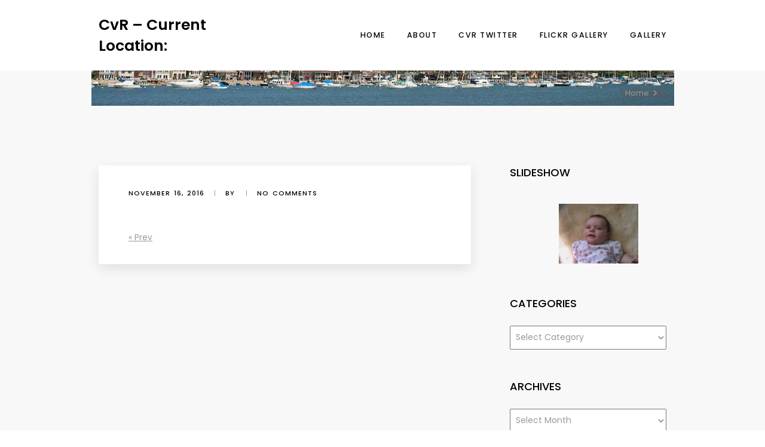

--- FILE ---
content_type: text/html; charset=UTF-8
request_url: http://www.vanrij.co.nz/tweets/6296
body_size: 12518
content:
<!doctype html>
<html lang="en-US">
<head>
	<meta charset="UTF-8">
	<meta name="viewport" content="width=device-width, initial-scale=1">
	<link rel="profile" href="https://gmpg.org/xfn/11">
	<title>CvR &#8211; Current Location:</title>
<meta name='robots' content='max-image-preview:large' />
	<style>img:is([sizes="auto" i], [sizes^="auto," i]) { contain-intrinsic-size: 3000px 1500px }</style>
	<link rel='dns-prefetch' href='//fonts.googleapis.com' />
<link rel="alternate" type="application/rss+xml" title="CvR - Current Location: &raquo; Feed" href="http://www.vanrij.co.nz/feed" />
<link rel="alternate" type="application/rss+xml" title="CvR - Current Location: &raquo; Comments Feed" href="http://www.vanrij.co.nz/comments/feed" />
<script type="text/javascript">
/* <![CDATA[ */
window._wpemojiSettings = {"baseUrl":"https:\/\/s.w.org\/images\/core\/emoji\/16.0.1\/72x72\/","ext":".png","svgUrl":"https:\/\/s.w.org\/images\/core\/emoji\/16.0.1\/svg\/","svgExt":".svg","source":{"concatemoji":"http:\/\/www.vanrij.co.nz\/wordpress\/wp-includes\/js\/wp-emoji-release.min.js?ver=6.8.3"}};
/*! This file is auto-generated */
!function(s,n){var o,i,e;function c(e){try{var t={supportTests:e,timestamp:(new Date).valueOf()};sessionStorage.setItem(o,JSON.stringify(t))}catch(e){}}function p(e,t,n){e.clearRect(0,0,e.canvas.width,e.canvas.height),e.fillText(t,0,0);var t=new Uint32Array(e.getImageData(0,0,e.canvas.width,e.canvas.height).data),a=(e.clearRect(0,0,e.canvas.width,e.canvas.height),e.fillText(n,0,0),new Uint32Array(e.getImageData(0,0,e.canvas.width,e.canvas.height).data));return t.every(function(e,t){return e===a[t]})}function u(e,t){e.clearRect(0,0,e.canvas.width,e.canvas.height),e.fillText(t,0,0);for(var n=e.getImageData(16,16,1,1),a=0;a<n.data.length;a++)if(0!==n.data[a])return!1;return!0}function f(e,t,n,a){switch(t){case"flag":return n(e,"\ud83c\udff3\ufe0f\u200d\u26a7\ufe0f","\ud83c\udff3\ufe0f\u200b\u26a7\ufe0f")?!1:!n(e,"\ud83c\udde8\ud83c\uddf6","\ud83c\udde8\u200b\ud83c\uddf6")&&!n(e,"\ud83c\udff4\udb40\udc67\udb40\udc62\udb40\udc65\udb40\udc6e\udb40\udc67\udb40\udc7f","\ud83c\udff4\u200b\udb40\udc67\u200b\udb40\udc62\u200b\udb40\udc65\u200b\udb40\udc6e\u200b\udb40\udc67\u200b\udb40\udc7f");case"emoji":return!a(e,"\ud83e\udedf")}return!1}function g(e,t,n,a){var r="undefined"!=typeof WorkerGlobalScope&&self instanceof WorkerGlobalScope?new OffscreenCanvas(300,150):s.createElement("canvas"),o=r.getContext("2d",{willReadFrequently:!0}),i=(o.textBaseline="top",o.font="600 32px Arial",{});return e.forEach(function(e){i[e]=t(o,e,n,a)}),i}function t(e){var t=s.createElement("script");t.src=e,t.defer=!0,s.head.appendChild(t)}"undefined"!=typeof Promise&&(o="wpEmojiSettingsSupports",i=["flag","emoji"],n.supports={everything:!0,everythingExceptFlag:!0},e=new Promise(function(e){s.addEventListener("DOMContentLoaded",e,{once:!0})}),new Promise(function(t){var n=function(){try{var e=JSON.parse(sessionStorage.getItem(o));if("object"==typeof e&&"number"==typeof e.timestamp&&(new Date).valueOf()<e.timestamp+604800&&"object"==typeof e.supportTests)return e.supportTests}catch(e){}return null}();if(!n){if("undefined"!=typeof Worker&&"undefined"!=typeof OffscreenCanvas&&"undefined"!=typeof URL&&URL.createObjectURL&&"undefined"!=typeof Blob)try{var e="postMessage("+g.toString()+"("+[JSON.stringify(i),f.toString(),p.toString(),u.toString()].join(",")+"));",a=new Blob([e],{type:"text/javascript"}),r=new Worker(URL.createObjectURL(a),{name:"wpTestEmojiSupports"});return void(r.onmessage=function(e){c(n=e.data),r.terminate(),t(n)})}catch(e){}c(n=g(i,f,p,u))}t(n)}).then(function(e){for(var t in e)n.supports[t]=e[t],n.supports.everything=n.supports.everything&&n.supports[t],"flag"!==t&&(n.supports.everythingExceptFlag=n.supports.everythingExceptFlag&&n.supports[t]);n.supports.everythingExceptFlag=n.supports.everythingExceptFlag&&!n.supports.flag,n.DOMReady=!1,n.readyCallback=function(){n.DOMReady=!0}}).then(function(){return e}).then(function(){var e;n.supports.everything||(n.readyCallback(),(e=n.source||{}).concatemoji?t(e.concatemoji):e.wpemoji&&e.twemoji&&(t(e.twemoji),t(e.wpemoji)))}))}((window,document),window._wpemojiSettings);
/* ]]> */
</script>
<link rel='stylesheet' id='sociablecss-css' href='http://www.vanrij.co.nz/wordpress/wp-content/plugins/sociable/css/sociable.css?ver=6.8.3' type='text/css' media='all' />
<style id='wp-emoji-styles-inline-css' type='text/css'>

	img.wp-smiley, img.emoji {
		display: inline !important;
		border: none !important;
		box-shadow: none !important;
		height: 1em !important;
		width: 1em !important;
		margin: 0 0.07em !important;
		vertical-align: -0.1em !important;
		background: none !important;
		padding: 0 !important;
	}
</style>
<link rel='stylesheet' id='wp-block-library-css' href='http://www.vanrij.co.nz/wordpress/wp-includes/css/dist/block-library/style.min.css?ver=6.8.3' type='text/css' media='all' />
<style id='classic-theme-styles-inline-css' type='text/css'>
/*! This file is auto-generated */
.wp-block-button__link{color:#fff;background-color:#32373c;border-radius:9999px;box-shadow:none;text-decoration:none;padding:calc(.667em + 2px) calc(1.333em + 2px);font-size:1.125em}.wp-block-file__button{background:#32373c;color:#fff;text-decoration:none}
</style>
<style id='global-styles-inline-css' type='text/css'>
:root{--wp--preset--aspect-ratio--square: 1;--wp--preset--aspect-ratio--4-3: 4/3;--wp--preset--aspect-ratio--3-4: 3/4;--wp--preset--aspect-ratio--3-2: 3/2;--wp--preset--aspect-ratio--2-3: 2/3;--wp--preset--aspect-ratio--16-9: 16/9;--wp--preset--aspect-ratio--9-16: 9/16;--wp--preset--color--black: #000000;--wp--preset--color--cyan-bluish-gray: #abb8c3;--wp--preset--color--white: #ffffff;--wp--preset--color--pale-pink: #f78da7;--wp--preset--color--vivid-red: #cf2e2e;--wp--preset--color--luminous-vivid-orange: #ff6900;--wp--preset--color--luminous-vivid-amber: #fcb900;--wp--preset--color--light-green-cyan: #7bdcb5;--wp--preset--color--vivid-green-cyan: #00d084;--wp--preset--color--pale-cyan-blue: #8ed1fc;--wp--preset--color--vivid-cyan-blue: #0693e3;--wp--preset--color--vivid-purple: #9b51e0;--wp--preset--gradient--vivid-cyan-blue-to-vivid-purple: linear-gradient(135deg,rgba(6,147,227,1) 0%,rgb(155,81,224) 100%);--wp--preset--gradient--light-green-cyan-to-vivid-green-cyan: linear-gradient(135deg,rgb(122,220,180) 0%,rgb(0,208,130) 100%);--wp--preset--gradient--luminous-vivid-amber-to-luminous-vivid-orange: linear-gradient(135deg,rgba(252,185,0,1) 0%,rgba(255,105,0,1) 100%);--wp--preset--gradient--luminous-vivid-orange-to-vivid-red: linear-gradient(135deg,rgba(255,105,0,1) 0%,rgb(207,46,46) 100%);--wp--preset--gradient--very-light-gray-to-cyan-bluish-gray: linear-gradient(135deg,rgb(238,238,238) 0%,rgb(169,184,195) 100%);--wp--preset--gradient--cool-to-warm-spectrum: linear-gradient(135deg,rgb(74,234,220) 0%,rgb(151,120,209) 20%,rgb(207,42,186) 40%,rgb(238,44,130) 60%,rgb(251,105,98) 80%,rgb(254,248,76) 100%);--wp--preset--gradient--blush-light-purple: linear-gradient(135deg,rgb(255,206,236) 0%,rgb(152,150,240) 100%);--wp--preset--gradient--blush-bordeaux: linear-gradient(135deg,rgb(254,205,165) 0%,rgb(254,45,45) 50%,rgb(107,0,62) 100%);--wp--preset--gradient--luminous-dusk: linear-gradient(135deg,rgb(255,203,112) 0%,rgb(199,81,192) 50%,rgb(65,88,208) 100%);--wp--preset--gradient--pale-ocean: linear-gradient(135deg,rgb(255,245,203) 0%,rgb(182,227,212) 50%,rgb(51,167,181) 100%);--wp--preset--gradient--electric-grass: linear-gradient(135deg,rgb(202,248,128) 0%,rgb(113,206,126) 100%);--wp--preset--gradient--midnight: linear-gradient(135deg,rgb(2,3,129) 0%,rgb(40,116,252) 100%);--wp--preset--font-size--small: 13px;--wp--preset--font-size--medium: 20px;--wp--preset--font-size--large: 36px;--wp--preset--font-size--x-large: 42px;--wp--preset--spacing--20: 0.44rem;--wp--preset--spacing--30: 0.67rem;--wp--preset--spacing--40: 1rem;--wp--preset--spacing--50: 1.5rem;--wp--preset--spacing--60: 2.25rem;--wp--preset--spacing--70: 3.38rem;--wp--preset--spacing--80: 5.06rem;--wp--preset--shadow--natural: 6px 6px 9px rgba(0, 0, 0, 0.2);--wp--preset--shadow--deep: 12px 12px 50px rgba(0, 0, 0, 0.4);--wp--preset--shadow--sharp: 6px 6px 0px rgba(0, 0, 0, 0.2);--wp--preset--shadow--outlined: 6px 6px 0px -3px rgba(255, 255, 255, 1), 6px 6px rgba(0, 0, 0, 1);--wp--preset--shadow--crisp: 6px 6px 0px rgba(0, 0, 0, 1);}:where(.is-layout-flex){gap: 0.5em;}:where(.is-layout-grid){gap: 0.5em;}body .is-layout-flex{display: flex;}.is-layout-flex{flex-wrap: wrap;align-items: center;}.is-layout-flex > :is(*, div){margin: 0;}body .is-layout-grid{display: grid;}.is-layout-grid > :is(*, div){margin: 0;}:where(.wp-block-columns.is-layout-flex){gap: 2em;}:where(.wp-block-columns.is-layout-grid){gap: 2em;}:where(.wp-block-post-template.is-layout-flex){gap: 1.25em;}:where(.wp-block-post-template.is-layout-grid){gap: 1.25em;}.has-black-color{color: var(--wp--preset--color--black) !important;}.has-cyan-bluish-gray-color{color: var(--wp--preset--color--cyan-bluish-gray) !important;}.has-white-color{color: var(--wp--preset--color--white) !important;}.has-pale-pink-color{color: var(--wp--preset--color--pale-pink) !important;}.has-vivid-red-color{color: var(--wp--preset--color--vivid-red) !important;}.has-luminous-vivid-orange-color{color: var(--wp--preset--color--luminous-vivid-orange) !important;}.has-luminous-vivid-amber-color{color: var(--wp--preset--color--luminous-vivid-amber) !important;}.has-light-green-cyan-color{color: var(--wp--preset--color--light-green-cyan) !important;}.has-vivid-green-cyan-color{color: var(--wp--preset--color--vivid-green-cyan) !important;}.has-pale-cyan-blue-color{color: var(--wp--preset--color--pale-cyan-blue) !important;}.has-vivid-cyan-blue-color{color: var(--wp--preset--color--vivid-cyan-blue) !important;}.has-vivid-purple-color{color: var(--wp--preset--color--vivid-purple) !important;}.has-black-background-color{background-color: var(--wp--preset--color--black) !important;}.has-cyan-bluish-gray-background-color{background-color: var(--wp--preset--color--cyan-bluish-gray) !important;}.has-white-background-color{background-color: var(--wp--preset--color--white) !important;}.has-pale-pink-background-color{background-color: var(--wp--preset--color--pale-pink) !important;}.has-vivid-red-background-color{background-color: var(--wp--preset--color--vivid-red) !important;}.has-luminous-vivid-orange-background-color{background-color: var(--wp--preset--color--luminous-vivid-orange) !important;}.has-luminous-vivid-amber-background-color{background-color: var(--wp--preset--color--luminous-vivid-amber) !important;}.has-light-green-cyan-background-color{background-color: var(--wp--preset--color--light-green-cyan) !important;}.has-vivid-green-cyan-background-color{background-color: var(--wp--preset--color--vivid-green-cyan) !important;}.has-pale-cyan-blue-background-color{background-color: var(--wp--preset--color--pale-cyan-blue) !important;}.has-vivid-cyan-blue-background-color{background-color: var(--wp--preset--color--vivid-cyan-blue) !important;}.has-vivid-purple-background-color{background-color: var(--wp--preset--color--vivid-purple) !important;}.has-black-border-color{border-color: var(--wp--preset--color--black) !important;}.has-cyan-bluish-gray-border-color{border-color: var(--wp--preset--color--cyan-bluish-gray) !important;}.has-white-border-color{border-color: var(--wp--preset--color--white) !important;}.has-pale-pink-border-color{border-color: var(--wp--preset--color--pale-pink) !important;}.has-vivid-red-border-color{border-color: var(--wp--preset--color--vivid-red) !important;}.has-luminous-vivid-orange-border-color{border-color: var(--wp--preset--color--luminous-vivid-orange) !important;}.has-luminous-vivid-amber-border-color{border-color: var(--wp--preset--color--luminous-vivid-amber) !important;}.has-light-green-cyan-border-color{border-color: var(--wp--preset--color--light-green-cyan) !important;}.has-vivid-green-cyan-border-color{border-color: var(--wp--preset--color--vivid-green-cyan) !important;}.has-pale-cyan-blue-border-color{border-color: var(--wp--preset--color--pale-cyan-blue) !important;}.has-vivid-cyan-blue-border-color{border-color: var(--wp--preset--color--vivid-cyan-blue) !important;}.has-vivid-purple-border-color{border-color: var(--wp--preset--color--vivid-purple) !important;}.has-vivid-cyan-blue-to-vivid-purple-gradient-background{background: var(--wp--preset--gradient--vivid-cyan-blue-to-vivid-purple) !important;}.has-light-green-cyan-to-vivid-green-cyan-gradient-background{background: var(--wp--preset--gradient--light-green-cyan-to-vivid-green-cyan) !important;}.has-luminous-vivid-amber-to-luminous-vivid-orange-gradient-background{background: var(--wp--preset--gradient--luminous-vivid-amber-to-luminous-vivid-orange) !important;}.has-luminous-vivid-orange-to-vivid-red-gradient-background{background: var(--wp--preset--gradient--luminous-vivid-orange-to-vivid-red) !important;}.has-very-light-gray-to-cyan-bluish-gray-gradient-background{background: var(--wp--preset--gradient--very-light-gray-to-cyan-bluish-gray) !important;}.has-cool-to-warm-spectrum-gradient-background{background: var(--wp--preset--gradient--cool-to-warm-spectrum) !important;}.has-blush-light-purple-gradient-background{background: var(--wp--preset--gradient--blush-light-purple) !important;}.has-blush-bordeaux-gradient-background{background: var(--wp--preset--gradient--blush-bordeaux) !important;}.has-luminous-dusk-gradient-background{background: var(--wp--preset--gradient--luminous-dusk) !important;}.has-pale-ocean-gradient-background{background: var(--wp--preset--gradient--pale-ocean) !important;}.has-electric-grass-gradient-background{background: var(--wp--preset--gradient--electric-grass) !important;}.has-midnight-gradient-background{background: var(--wp--preset--gradient--midnight) !important;}.has-small-font-size{font-size: var(--wp--preset--font-size--small) !important;}.has-medium-font-size{font-size: var(--wp--preset--font-size--medium) !important;}.has-large-font-size{font-size: var(--wp--preset--font-size--large) !important;}.has-x-large-font-size{font-size: var(--wp--preset--font-size--x-large) !important;}
:where(.wp-block-post-template.is-layout-flex){gap: 1.25em;}:where(.wp-block-post-template.is-layout-grid){gap: 1.25em;}
:where(.wp-block-columns.is-layout-flex){gap: 2em;}:where(.wp-block-columns.is-layout-grid){gap: 2em;}
:root :where(.wp-block-pullquote){font-size: 1.5em;line-height: 1.6;}
</style>
<link rel='stylesheet' id='wpxon-fonts-css' href='https://fonts.googleapis.com/css?family=Playfair+Display%3A400%2C700%2C900%7CPoppins%3A300%2C400%2C500%2C600%2C700%2C800%2C900&#038;subset=latin%2Clatin-ext' type='text/css' media='all' />
<link rel='stylesheet' id='font-awesome-css' href='http://www.vanrij.co.nz/wordpress/wp-content/themes/wpxon-blog/assets/css/font-awesome.min.css?ver=6.8.3' type='text/css' media='all' />
<link rel='stylesheet' id='bootstrap-css' href='http://www.vanrij.co.nz/wordpress/wp-content/themes/wpxon-blog/assets/css/bootstrap.min.css?ver=6.8.3' type='text/css' media='all' />
<link rel='stylesheet' id='owl-carousel-css' href='http://www.vanrij.co.nz/wordpress/wp-content/themes/wpxon-blog/assets/css/owl.carousel.min.css?ver=6.8.3' type='text/css' media='all' />
<link rel='stylesheet' id='wpxon-style-css' href='http://www.vanrij.co.nz/wordpress/wp-content/themes/wpxon-blog/style.css?ver=6.8.3' type='text/css' media='all' />
<style id='wpxon-style-inline-css' type='text/css'>

			#page-title-wrap{
                background: url(http://www.vanrij.co.nz/wordpress/wp-content/uploads/2009/03/newport.jpg) no-repeat bottom center; 
			}
        
</style>
<link rel='stylesheet' id='slickr-flickr-css' href='http://www.vanrij.co.nz/wordpress/wp-content/plugins/slickr-flickr/styles/public.css?ver=2.8.1' type='text/css' media='all' />
<link rel='stylesheet' id='slickr-flickr-lightbox-css' href='http://www.vanrij.co.nz/wordpress/wp-content/plugins/slickr-flickr/styles/lightGallery.css?ver=1.0' type='text/css' media='all' />
<link rel='stylesheet' id='dashicons-css' href='http://www.vanrij.co.nz/wordpress/wp-includes/css/dashicons.min.css?ver=6.8.3' type='text/css' media='all' />
<link rel='stylesheet' id='thickbox-css' href='http://www.vanrij.co.nz/wordpress/wp-includes/js/thickbox/thickbox.css?ver=6.8.3' type='text/css' media='all' />
<link rel='stylesheet' id='galleria-classic-css' href='http://www.vanrij.co.nz/wordpress/wp-content/plugins/slickr-flickr/galleria/themes/classic/galleria.classic.css?ver=1.6.1' type='text/css' media='all' />
<link rel='stylesheet' id='ngg_trigger_buttons-css' href='http://www.vanrij.co.nz/wordpress/wp-content/plugins/nextgen-gallery/static/GalleryDisplay/trigger_buttons.css?ver=4.0.3' type='text/css' media='all' />
<link rel='stylesheet' id='fancybox-0-css' href='http://www.vanrij.co.nz/wordpress/wp-content/plugins/nextgen-gallery/static/Lightbox/fancybox/jquery.fancybox-1.3.4.css?ver=4.0.3' type='text/css' media='all' />
<link rel='stylesheet' id='fontawesome_v4_shim_style-css' href='http://www.vanrij.co.nz/wordpress/wp-content/plugins/nextgen-gallery/static/FontAwesome/css/v4-shims.min.css?ver=6.8.3' type='text/css' media='all' />
<link rel='stylesheet' id='fontawesome-css' href='http://www.vanrij.co.nz/wordpress/wp-content/plugins/nextgen-gallery/static/FontAwesome/css/all.min.css?ver=6.8.3' type='text/css' media='all' />
<link rel='stylesheet' id='ngg_basic_slideshow_style-css' href='http://www.vanrij.co.nz/wordpress/wp-content/plugins/nextgen-gallery/static/Slideshow/ngg_basic_slideshow.css?ver=4.0.3' type='text/css' media='all' />
<link rel='stylesheet' id='ngg_slick_slideshow_style-css' href='http://www.vanrij.co.nz/wordpress/wp-content/plugins/nextgen-gallery/static/Slideshow/slick/slick.css?ver=4.0.3' type='text/css' media='all' />
<link rel='stylesheet' id='ngg_slick_slideshow_theme-css' href='http://www.vanrij.co.nz/wordpress/wp-content/plugins/nextgen-gallery/static/Slideshow/slick/slick-theme.css?ver=4.0.3' type='text/css' media='all' />
<link rel='stylesheet' id='nextgen_widgets_style-css' href='http://www.vanrij.co.nz/wordpress/wp-content/plugins/nextgen-gallery/static/Widget/display.css?ver=4.0.3' type='text/css' media='all' />
<link rel='stylesheet' id='nextgen_basic_slideshow_style-css' href='http://www.vanrij.co.nz/wordpress/wp-content/plugins/nextgen-gallery/static/Slideshow/ngg_basic_slideshow.css?ver=4.0.3' type='text/css' media='all' />
<script type="text/javascript" src="http://www.vanrij.co.nz/wordpress/wp-includes/js/jquery/jquery.min.js?ver=3.7.1" id="jquery-core-js"></script>
<script type="text/javascript" src="http://www.vanrij.co.nz/wordpress/wp-includes/js/jquery/jquery-migrate.min.js?ver=3.4.1" id="jquery-migrate-js"></script>
<script type="text/javascript" src="http://www.vanrij.co.nz/wordpress/wp-content/plugins/sociable/js/sociable.js?ver=6.8.3" id="sociable-js"></script>
<script type="text/javascript" src="http://www.vanrij.co.nz/wordpress/wp-content/plugins/sociable/js/vuible.js?ver=6.8.3" id="vuible-js"></script>
<script type="text/javascript" src="http://www.vanrij.co.nz/wordpress/wp-content/plugins/sociable/js/addtofavorites.js?ver=6.8.3" id="addtofavourites-js"></script>
<script type="text/javascript" src="http://www.vanrij.co.nz/wordpress/wp-content/plugins/slickr-flickr/scripts/lightGallery.min.js?ver=1.0" id="slickr-flickr-lightbox-js"></script>
<script type="text/javascript" id="thickbox-js-extra">
/* <![CDATA[ */
var thickboxL10n = {"next":"Next >","prev":"< Prev","image":"Image","of":"of","close":"Close","noiframes":"This feature requires inline frames. You have iframes disabled or your browser does not support them.","loadingAnimation":"http:\/\/www.vanrij.co.nz\/wordpress\/wp-includes\/js\/thickbox\/loadingAnimation.gif"};
/* ]]> */
</script>
<script type="text/javascript" src="http://www.vanrij.co.nz/wordpress/wp-includes/js/thickbox/thickbox.js?ver=3.1-20121105" id="thickbox-js"></script>
<script type="text/javascript" src="http://www.vanrij.co.nz/wordpress/wp-content/plugins/slickr-flickr/galleria/galleria-1.6.1.min.js?ver=1.6.1" id="galleria-js"></script>
<script type="text/javascript" src="http://www.vanrij.co.nz/wordpress/wp-content/plugins/slickr-flickr/galleria/themes/classic/galleria.classic.min.js?ver=1.6.1" id="galleria-classic-js"></script>
<script type="text/javascript" src="http://www.vanrij.co.nz/wordpress/wp-content/plugins/slickr-flickr/scripts/responsiveslides.min.js?ver=1.54" id="rslides-js"></script>
<script type="text/javascript" src="http://www.vanrij.co.nz/wordpress/wp-content/plugins/slickr-flickr/scripts/public.js?ver=2.8.1" id="slickr-flickr-js"></script>
<script type="text/javascript" id="photocrati_ajax-js-extra">
/* <![CDATA[ */
var photocrati_ajax = {"url":"http:\/\/www.vanrij.co.nz\/wordpress\/index.php?photocrati_ajax=1","rest_url":"http:\/\/www.vanrij.co.nz\/wp-json\/","wp_home_url":"http:\/\/www.vanrij.co.nz","wp_site_url":"http:\/\/www.vanrij.co.nz\/wordpress","wp_root_url":"http:\/\/www.vanrij.co.nz","wp_plugins_url":"http:\/\/www.vanrij.co.nz\/wordpress\/wp-content\/plugins","wp_content_url":"http:\/\/www.vanrij.co.nz\/wordpress\/wp-content","wp_includes_url":"http:\/\/www.vanrij.co.nz\/wordpress\/wp-includes\/","ngg_param_slug":"nggallery","rest_nonce":"6fe962e803"};
/* ]]> */
</script>
<script type="text/javascript" src="http://www.vanrij.co.nz/wordpress/wp-content/plugins/nextgen-gallery/static/Legacy/ajax.min.js?ver=4.0.3" id="photocrati_ajax-js"></script>
<script type="text/javascript" src="http://www.vanrij.co.nz/wordpress/wp-content/plugins/nextgen-gallery/static/FontAwesome/js/v4-shims.min.js?ver=5.3.1" id="fontawesome_v4_shim-js"></script>
<script type="text/javascript" defer crossorigin="anonymous" data-auto-replace-svg="false" data-keep-original-source="false" data-search-pseudo-elements src="http://www.vanrij.co.nz/wordpress/wp-content/plugins/nextgen-gallery/static/FontAwesome/js/all.min.js?ver=5.3.1" id="fontawesome-js"></script>
<script type="text/javascript" src="http://www.vanrij.co.nz/wordpress/wp-content/plugins/nextgen-gallery/static/Slideshow/slick/slick-1.8.0-modded.js?ver=4.0.3" id="ngg_slick-js"></script>
<link rel="https://api.w.org/" href="http://www.vanrij.co.nz/wp-json/" /><link rel="EditURI" type="application/rsd+xml" title="RSD" href="http://www.vanrij.co.nz/wordpress/xmlrpc.php?rsd" />
<meta name="generator" content="WordPress 6.8.3" />
<link rel="canonical" href="http://www.vanrij.co.nz/tweets/6296" />
<link rel='shortlink' href='http://www.vanrij.co.nz/?p=6296' />
<link rel="alternate" title="oEmbed (JSON)" type="application/json+oembed" href="http://www.vanrij.co.nz/wp-json/oembed/1.0/embed?url=http%3A%2F%2Fwww.vanrij.co.nz%2Ftweets%2F6296" />
<link rel="alternate" title="oEmbed (XML)" type="text/xml+oembed" href="http://www.vanrij.co.nz/wp-json/oembed/1.0/embed?url=http%3A%2F%2Fwww.vanrij.co.nz%2Ftweets%2F6296&#038;format=xml" />
<script type='text/javascript'>var base_url_sociable = 'http://www.vanrij.co.nz/wordpress/wp-content/plugins/sociable/'</script><script type='text/javascript' src='http://apis.google.com/js/plusone.js'></script><style data-context="foundation-flickity-css">/*! Flickity v2.0.2
http://flickity.metafizzy.co
---------------------------------------------- */.flickity-enabled{position:relative}.flickity-enabled:focus{outline:0}.flickity-viewport{overflow:hidden;position:relative;height:100%}.flickity-slider{position:absolute;width:100%;height:100%}.flickity-enabled.is-draggable{-webkit-tap-highlight-color:transparent;tap-highlight-color:transparent;-webkit-user-select:none;-moz-user-select:none;-ms-user-select:none;user-select:none}.flickity-enabled.is-draggable .flickity-viewport{cursor:move;cursor:-webkit-grab;cursor:grab}.flickity-enabled.is-draggable .flickity-viewport.is-pointer-down{cursor:-webkit-grabbing;cursor:grabbing}.flickity-prev-next-button{position:absolute;top:50%;width:44px;height:44px;border:none;border-radius:50%;background:#fff;background:hsla(0,0%,100%,.75);cursor:pointer;-webkit-transform:translateY(-50%);transform:translateY(-50%)}.flickity-prev-next-button:hover{background:#fff}.flickity-prev-next-button:focus{outline:0;box-shadow:0 0 0 5px #09f}.flickity-prev-next-button:active{opacity:.6}.flickity-prev-next-button.previous{left:10px}.flickity-prev-next-button.next{right:10px}.flickity-rtl .flickity-prev-next-button.previous{left:auto;right:10px}.flickity-rtl .flickity-prev-next-button.next{right:auto;left:10px}.flickity-prev-next-button:disabled{opacity:.3;cursor:auto}.flickity-prev-next-button svg{position:absolute;left:20%;top:20%;width:60%;height:60%}.flickity-prev-next-button .arrow{fill:#333}.flickity-page-dots{position:absolute;width:100%;bottom:-25px;padding:0;margin:0;list-style:none;text-align:center;line-height:1}.flickity-rtl .flickity-page-dots{direction:rtl}.flickity-page-dots .dot{display:inline-block;width:10px;height:10px;margin:0 8px;background:#333;border-radius:50%;opacity:.25;cursor:pointer}.flickity-page-dots .dot.is-selected{opacity:1}</style><style data-context="foundation-slideout-css">.slideout-menu{position:fixed;left:0;top:0;bottom:0;right:auto;z-index:0;width:256px;overflow-y:auto;-webkit-overflow-scrolling:touch;display:none}.slideout-menu.pushit-right{left:auto;right:0}.slideout-panel{position:relative;z-index:1;will-change:transform}.slideout-open,.slideout-open .slideout-panel,.slideout-open body{overflow:hidden}.slideout-open .slideout-menu{display:block}.pushit{display:none}</style><style>.ios7.web-app-mode.has-fixed header{ background-color: rgba(3,122,221,.88);}</style></head> 
<body class="wp-singular aktt_tweet-template-default single single-aktt_tweet postid-6296 wp-theme-wpxon-blog"> 
    
        <div class="wpxon-wrapper">    
        <header class="wpxon-header">
            <div class="main-menu-area-one">
                <div class="container">
                    <div class="menu-logo">
                        <div class="logo logo-area">
                             
      <a class="logo-index" href="http://www.vanrij.co.nz/"><span>CvR &#8211; Current Location:</span></a>
                           </div>
                        <nav id="easy-menu">
                            <ul id="wpxon-main-menu" class="menu-list"><li id="menu-item-1136" class="menu-item menu-item-type-custom menu-item-object-custom menu-item-home menu-item-1136"><a href="http://www.vanrij.co.nz/">Home</a></li>
<li id="menu-item-1156" class="menu-item menu-item-type-post_type menu-item-object-page menu-item-has-children menu-item-1156"><a href="http://www.vanrij.co.nz/about">About</a>
<ul class="sub-menu">
	<li id="menu-item-1157" class="menu-item menu-item-type-post_type menu-item-object-page menu-item-1157"><a href="http://www.vanrij.co.nz/about/cvr-info">CvR Info</a></li>
</ul>
</li>
<li id="menu-item-1135" class="menu-item menu-item-type-custom menu-item-object-custom menu-item-1135"><a href="http://twitter.com/cvr">CvR Twitter</a></li>
<li id="menu-item-7590" class="menu-item menu-item-type-post_type menu-item-object-page menu-item-7590"><a href="http://www.vanrij.co.nz/flickr-gallery">Flickr Gallery</a></li>
<li id="menu-item-7582" class="menu-item menu-item-type-post_type menu-item-object-page menu-item-7582"><a href="http://www.vanrij.co.nz/gallery">Gallery</a></li>
</ul> 
                        </nav><!--#easy-menu-->
                       <div class="header-icons hidden-lg hidden-md ">  
                           <a href="#" class="header-humberger-icon" id="humbarger-icon"><i class="fa fa-bars"></i> </a>
                       </div>
                    </div>
                </div>
            </div>
        </header>
        <nav class="mobile-background-nav">
            <div class="mobile-inner">
                <span class="mobile-menu-close"><i class="icon-icomoon-close"></i></span>
                <ul id="wpxon-mobile-menu" class="menu-accordion"><li class="menu-item menu-item-type-custom menu-item-object-custom menu-item-home menu-item-1136"><a href="http://www.vanrij.co.nz/">Home</a></li>
<li class="menu-item menu-item-type-post_type menu-item-object-page menu-item-has-children menu-item-1156"><a href="http://www.vanrij.co.nz/about">About</a>
<ul class="sub-menu">
	<li class="menu-item menu-item-type-post_type menu-item-object-page menu-item-1157"><a href="http://www.vanrij.co.nz/about/cvr-info">CvR Info</a></li>
</ul>
</li>
<li class="menu-item menu-item-type-custom menu-item-object-custom menu-item-1135"><a href="http://twitter.com/cvr">CvR Twitter</a></li>
<li class="menu-item menu-item-type-post_type menu-item-object-page menu-item-7590"><a href="http://www.vanrij.co.nz/flickr-gallery">Flickr Gallery</a></li>
<li class="menu-item menu-item-type-post_type menu-item-object-page menu-item-7582"><a href="http://www.vanrij.co.nz/gallery">Gallery</a></li>
</ul> 
            </div>
        </nav>   

         
        <div id="page-title-wrap" class="">
            <div class="container">
                    <h1 class="page-title ">
                                            </h1> 
                                                            <div id="crumbs">
                            <a href="http://www.vanrij.co.nz/">Home</a>  <span class="current"></span>
                        </div>
                                                </div> 
        </div>
        	 
	    <div class="main-content main-content--small-gap">
	        <div class="container">
	            <div class="row">
	                <div class="col-md-8">
	                	
<div class="blog-detail-wrapper">
	 
    <div class="blog-details-text ml0 mr0 mt0">
        <div class="blog-meta">
            <span class="blog-meta__date"><time class="entry-date published updated" datetime="2016-11-16T02:54:52+13:00">November 16, 2016</time></span>
            <span class="blog-meta__separator">|</span>
            <span class="blog-meta__post-by">by </span>
            <span class="blog-meta__separator">|</span>
            <a href="#" class="blog-meta__comments">No comments            </a>
        </div>
        <h2 class="blog-detail-title"></h2>
                <div class="row mb20">
            <div class="col-sm-12">
                <div class="tag-list mb20">
                	 
                </div>
            </div> 
        </div>
                

        
        <div class="navigation-single">
                            <div class="alignleft">
                    <a href="http://www.vanrij.co.nz/2014/06/annie-christchurch-mail" title="Young dancer stars in Annie (Christchurch Mail, 26 Jun 2014, Page7)">&laquo; Prev</a>
                </div>
                    </div>


		 
    </div>
</div> 
	                </div>
	                <div class="col-md-4">
	                    <aside class="sidebar pdl-35">
	                         
	<div id="slideshow-2" class="widget widget_slideshow"><h4 class="widget__title">Slideshow</h4><div class="ngg_slideshow widget">
	
<div class="ngg-galleryoverview ngg-slideshow"
	id="ngg-slideshow-f8ef6ff1ec667e4c66a30dbf6677519e-3465137960"
	data-gallery-id="f8ef6ff1ec667e4c66a30dbf6677519e"
	style="max-width: 160px;
			max-height: 120px;
			display: none;">

	
		<a href="http://www.vanrij.co.nz/wordpress/wp-content/gallery2/Craig_Veronica_CHP/2002/05-May-Clemency_2_months/DSC00016.JPG"
			title=""
			data-src="http://www.vanrij.co.nz/wordpress/wp-content/gallery2/Craig_Veronica_CHP/2002/05-May-Clemency_2_months/DSC00016.JPG"
			data-thumbnail="http://www.vanrij.co.nz/wordpress/wp-content/gallery2/Craig_Veronica_CHP/2002/05-May-Clemency_2_months/thumbs/thumbs_DSC00016.JPG"
			data-image-id="236"
			data-title="dsc00016"
			data-description=""
			class="ngg-fancybox" rel="f8ef6ff1ec667e4c66a30dbf6677519e">

			<img data-image-id='236'
				title=""
				alt="dsc00016"
				src="http://www.vanrij.co.nz/wordpress/wp-content/gallery2/Craig_Veronica_CHP/2002/05-May-Clemency_2_months/DSC00016.JPG"
				style="max-height: 100px;"/>
		</a>

		
		<a href="http://www.vanrij.co.nz/wordpress/wp-content/gallery2/Craig_Veronica_CHP/2002/Clemency%202%20-%203%20%20months/DSC00002.JPG"
			title=""
			data-src="http://www.vanrij.co.nz/wordpress/wp-content/gallery2/Craig_Veronica_CHP/2002/Clemency%202%20-%203%20%20months/DSC00002.JPG"
			data-thumbnail="http://www.vanrij.co.nz/wordpress/wp-content/gallery2/Craig_Veronica_CHP/2002/Clemency%202%20-%203%20%20months/thumbs/thumbs_DSC00002.JPG"
			data-image-id="467"
			data-title="dsc00002"
			data-description=""
			class="ngg-fancybox" rel="f8ef6ff1ec667e4c66a30dbf6677519e">

			<img data-image-id='467'
				title=""
				alt="dsc00002"
				src="http://www.vanrij.co.nz/wordpress/wp-content/gallery2/Craig_Veronica_CHP/2002/Clemency%202%20-%203%20%20months/DSC00002.JPG"
				style="max-height: 100px;"/>
		</a>

		
		<a href="http://www.vanrij.co.nz/wordpress/wp-content/gallery2/Craig_Veronica_CHP/2003/05-Holland/101_0125_r1.jpg"
			title=""
			data-src="http://www.vanrij.co.nz/wordpress/wp-content/gallery2/Craig_Veronica_CHP/2003/05-Holland/101_0125_r1.jpg"
			data-thumbnail="http://www.vanrij.co.nz/wordpress/wp-content/gallery2/Craig_Veronica_CHP/2003/05-Holland/thumbs/thumbs_101_0125_r1.jpg"
			data-image-id="877"
			data-title="101_0125_r1"
			data-description=""
			class="ngg-fancybox" rel="f8ef6ff1ec667e4c66a30dbf6677519e">

			<img data-image-id='877'
				title=""
				alt="101_0125_r1"
				src="http://www.vanrij.co.nz/wordpress/wp-content/gallery2/Craig_Veronica_CHP/2003/05-Holland/101_0125_r1.jpg"
				style="max-height: 100px;"/>
		</a>

		
		<a href="http://www.vanrij.co.nz/wordpress/wp-content/gallery2/Craig_Veronica_CHP/2003/12-December/110_1091.JPG"
			title=""
			data-src="http://www.vanrij.co.nz/wordpress/wp-content/gallery2/Craig_Veronica_CHP/2003/12-December/110_1091.JPG"
			data-thumbnail="http://www.vanrij.co.nz/wordpress/wp-content/gallery2/Craig_Veronica_CHP/2003/12-December/thumbs/thumbs_110_1091.JPG"
			data-image-id="1175"
			data-title="110_1091"
			data-description=""
			class="ngg-fancybox" rel="f8ef6ff1ec667e4c66a30dbf6677519e">

			<img data-image-id='1175'
				title=""
				alt="110_1091"
				src="http://www.vanrij.co.nz/wordpress/wp-content/gallery2/Craig_Veronica_CHP/2003/12-December/110_1091.JPG"
				style="max-height: 100px;"/>
		</a>

		
		<a href="http://www.vanrij.co.nz/wordpress/wp-content/gallery2/Turtle_Rock_Rockets/02-Stingrays-06-27-09/20090627-DSC_9282.jpg"
			title=""
			data-src="http://www.vanrij.co.nz/wordpress/wp-content/gallery2/Turtle_Rock_Rockets/02-Stingrays-06-27-09/20090627-DSC_9282.jpg"
			data-thumbnail="http://www.vanrij.co.nz/wordpress/wp-content/gallery2/Turtle_Rock_Rockets/02-Stingrays-06-27-09/thumbs/thumbs_20090627-DSC_9282.jpg"
			data-image-id="1273"
			data-title="20090627-DSC_9282"
			data-description=""
			class="ngg-fancybox" rel="f8ef6ff1ec667e4c66a30dbf6677519e">

			<img data-image-id='1273'
				title=""
				alt="20090627-DSC_9282"
				src="http://www.vanrij.co.nz/wordpress/wp-content/gallery2/Turtle_Rock_Rockets/02-Stingrays-06-27-09/20090627-DSC_9282.jpg"
				style="max-height: 100px;"/>
		</a>

		
		<a href="http://www.vanrij.co.nz/wordpress/wp-content/gallery2/Craig_Veronica_CHP/2004/06-longleat-day-trip/img_2419.jpg"
			title=""
			data-src="http://www.vanrij.co.nz/wordpress/wp-content/gallery2/Craig_Veronica_CHP/2004/06-longleat-day-trip/img_2419.jpg"
			data-thumbnail="http://www.vanrij.co.nz/wordpress/wp-content/gallery2/Craig_Veronica_CHP/2004/06-longleat-day-trip/thumbs/thumbs_img_2419.jpg"
			data-image-id="2322"
			data-title="img_2419"
			data-description=""
			class="ngg-fancybox" rel="f8ef6ff1ec667e4c66a30dbf6677519e">

			<img data-image-id='2322'
				title=""
				alt="img_2419"
				src="http://www.vanrij.co.nz/wordpress/wp-content/gallery2/Craig_Veronica_CHP/2004/06-longleat-day-trip/img_2419.jpg"
				style="max-height: 100px;"/>
		</a>

		
		<a href="http://www.vanrij.co.nz/wordpress/wp-content/gallery2/Craig_Veronica_CHP/2004/10-october-general/img_2976.jpg"
			title=""
			data-src="http://www.vanrij.co.nz/wordpress/wp-content/gallery2/Craig_Veronica_CHP/2004/10-october-general/img_2976.jpg"
			data-thumbnail="http://www.vanrij.co.nz/wordpress/wp-content/gallery2/Craig_Veronica_CHP/2004/10-october-general/thumbs/thumbs_img_2976.jpg"
			data-image-id="2518"
			data-title="img_2976"
			data-description=""
			class="ngg-fancybox" rel="f8ef6ff1ec667e4c66a30dbf6677519e">

			<img data-image-id='2518'
				title=""
				alt="img_2976"
				src="http://www.vanrij.co.nz/wordpress/wp-content/gallery2/Craig_Veronica_CHP/2004/10-october-general/img_2976.jpg"
				style="max-height: 100px;"/>
		</a>

		
		<a href="http://www.vanrij.co.nz/wordpress/wp-content/gallery2/Craig_Veronica_CHP/2006/03-van-rij-and-reid-visit/dsc_2260.jpg"
			title=""
			data-src="http://www.vanrij.co.nz/wordpress/wp-content/gallery2/Craig_Veronica_CHP/2006/03-van-rij-and-reid-visit/dsc_2260.jpg"
			data-thumbnail="http://www.vanrij.co.nz/wordpress/wp-content/gallery2/Craig_Veronica_CHP/2006/03-van-rij-and-reid-visit/thumbs/thumbs_dsc_2260.jpg"
			data-image-id="3343"
			data-title="dsc_2260"
			data-description=""
			class="ngg-fancybox" rel="f8ef6ff1ec667e4c66a30dbf6677519e">

			<img data-image-id='3343'
				title=""
				alt="dsc_2260"
				src="http://www.vanrij.co.nz/wordpress/wp-content/gallery2/Craig_Veronica_CHP/2006/03-van-rij-and-reid-visit/dsc_2260.jpg"
				style="max-height: 100px;"/>
		</a>

		
		<a href="http://www.vanrij.co.nz/wordpress/wp-content/gallery2/Craig_Veronica_CHP/2006/06-07-julie-and-jono-visit-hk/dsc_4300.jpg"
			title=""
			data-src="http://www.vanrij.co.nz/wordpress/wp-content/gallery2/Craig_Veronica_CHP/2006/06-07-julie-and-jono-visit-hk/dsc_4300.jpg"
			data-thumbnail="http://www.vanrij.co.nz/wordpress/wp-content/gallery2/Craig_Veronica_CHP/2006/06-07-julie-and-jono-visit-hk/thumbs/thumbs_dsc_4300.jpg"
			data-image-id="3525"
			data-title="dsc_4300"
			data-description=""
			class="ngg-fancybox" rel="f8ef6ff1ec667e4c66a30dbf6677519e">

			<img data-image-id='3525'
				title=""
				alt="dsc_4300"
				src="http://www.vanrij.co.nz/wordpress/wp-content/gallery2/Craig_Veronica_CHP/2006/06-07-julie-and-jono-visit-hk/dsc_4300.jpg"
				style="max-height: 100px;"/>
		</a>

		
		<a href="http://www.vanrij.co.nz/wordpress/wp-content/gallery2/Craig_Veronica_CHP/2006/08-taikoo_ice/dsc_4949.jpg"
			title=""
			data-src="http://www.vanrij.co.nz/wordpress/wp-content/gallery2/Craig_Veronica_CHP/2006/08-taikoo_ice/dsc_4949.jpg"
			data-thumbnail="http://www.vanrij.co.nz/wordpress/wp-content/gallery2/Craig_Veronica_CHP/2006/08-taikoo_ice/thumbs/thumbs_dsc_4949.jpg"
			data-image-id="3651"
			data-title="dsc_4949"
			data-description=""
			class="ngg-fancybox" rel="f8ef6ff1ec667e4c66a30dbf6677519e">

			<img data-image-id='3651'
				title=""
				alt="dsc_4949"
				src="http://www.vanrij.co.nz/wordpress/wp-content/gallery2/Craig_Veronica_CHP/2006/08-taikoo_ice/dsc_4949.jpg"
				style="max-height: 100px;"/>
		</a>

		</div>


</div>
</div><div id="categories-225497841" class="widget widget_categories"><h4 class="widget__title">Categories</h4><form action="http://www.vanrij.co.nz" method="get"><label class="screen-reader-text" for="cat">Categories</label><select  name='cat' id='cat' class='postform'>
	<option value='-1'>Select Category</option>
	<option class="level-0" value="6">family&nbsp;&nbsp;(123)</option>
	<option class="level-1" value="141">&nbsp;&nbsp;&nbsp;Slater&nbsp;&nbsp;(7)</option>
	<option class="level-1" value="142">&nbsp;&nbsp;&nbsp;van Rij&nbsp;&nbsp;(79)</option>
	<option class="level-2" value="147">&nbsp;&nbsp;&nbsp;&nbsp;&nbsp;&nbsp;Clemency&nbsp;&nbsp;(34)</option>
	<option class="level-2" value="146">&nbsp;&nbsp;&nbsp;&nbsp;&nbsp;&nbsp;Hadley&nbsp;&nbsp;(25)</option>
	<option class="level-2" value="98">&nbsp;&nbsp;&nbsp;&nbsp;&nbsp;&nbsp;Penny&nbsp;&nbsp;(22)</option>
	<option class="level-0" value="131">flickr&nbsp;&nbsp;(22)</option>
	<option class="level-0" value="77">friends&nbsp;&nbsp;(5)</option>
	<option class="level-0" value="46">location&nbsp;&nbsp;(123)</option>
	<option class="level-1" value="105">&nbsp;&nbsp;&nbsp;Arizona&nbsp;&nbsp;(1)</option>
	<option class="level-1" value="10">&nbsp;&nbsp;&nbsp;California&nbsp;&nbsp;(51)</option>
	<option class="level-1" value="73">&nbsp;&nbsp;&nbsp;Canada&nbsp;&nbsp;(3)</option>
	<option class="level-1" value="49">&nbsp;&nbsp;&nbsp;China&nbsp;&nbsp;(2)</option>
	<option class="level-1" value="42">&nbsp;&nbsp;&nbsp;Hong Kong&nbsp;&nbsp;(12)</option>
	<option class="level-1" value="47">&nbsp;&nbsp;&nbsp;New Zealand&nbsp;&nbsp;(55)</option>
	<option class="level-1" value="84">&nbsp;&nbsp;&nbsp;other&nbsp;&nbsp;(1)</option>
	<option class="level-0" value="119">MTB&nbsp;&nbsp;(4)</option>
	<option class="level-0" value="228">performance&nbsp;&nbsp;(1)</option>
	<option class="level-0" value="12">travel&nbsp;&nbsp;(15)</option>
	<option class="level-0" value="5">twitter&nbsp;&nbsp;(165)</option>
	<option class="level-0" value="1">Uncategorized&nbsp;&nbsp;(10)</option>
	<option class="level-0" value="55">Video&nbsp;&nbsp;(19)</option>
	<option class="level-0" value="3">web site&nbsp;&nbsp;(4)</option>
	<option class="level-0" value="59">Work&nbsp;&nbsp;(2)</option>
</select>
</form><script type="text/javascript">
/* <![CDATA[ */

(function() {
	var dropdown = document.getElementById( "cat" );
	function onCatChange() {
		if ( dropdown.options[ dropdown.selectedIndex ].value > 0 ) {
			dropdown.parentNode.submit();
		}
	}
	dropdown.onchange = onCatChange;
})();

/* ]]> */
</script>
</div><div id="archives-2" class="widget widget_archive"><h4 class="widget__title">Archives</h4>		<label class="screen-reader-text" for="archives-dropdown-2">Archives</label>
		<select id="archives-dropdown-2" name="archive-dropdown">
			
			<option value="">Select Month</option>
				<option value='http://www.vanrij.co.nz/2014/08'> August 2014 &nbsp;<span class="count">(1)</span></option>
	<option value='http://www.vanrij.co.nz/2014/06'> June 2014 &nbsp;<span class="count">(1)</span></option>
	<option value='http://www.vanrij.co.nz/2014/04'> April 2014 &nbsp;<span class="count">(1)</span></option>
	<option value='http://www.vanrij.co.nz/2013/12'> December 2013 &nbsp;<span class="count">(1)</span></option>
	<option value='http://www.vanrij.co.nz/2013/08'> August 2013 &nbsp;<span class="count">(1)</span></option>
	<option value='http://www.vanrij.co.nz/2013/01'> January 2013 &nbsp;<span class="count">(2)</span></option>
	<option value='http://www.vanrij.co.nz/2012/12'> December 2012 &nbsp;<span class="count">(4)</span></option>
	<option value='http://www.vanrij.co.nz/2012/10'> October 2012 &nbsp;<span class="count">(1)</span></option>
	<option value='http://www.vanrij.co.nz/2012/09'> September 2012 &nbsp;<span class="count">(1)</span></option>
	<option value='http://www.vanrij.co.nz/2012/08'> August 2012 &nbsp;<span class="count">(4)</span></option>
	<option value='http://www.vanrij.co.nz/2012/06'> June 2012 &nbsp;<span class="count">(2)</span></option>
	<option value='http://www.vanrij.co.nz/2011/12'> December 2011 &nbsp;<span class="count">(2)</span></option>
	<option value='http://www.vanrij.co.nz/2011/11'> November 2011 &nbsp;<span class="count">(1)</span></option>
	<option value='http://www.vanrij.co.nz/2011/07'> July 2011 &nbsp;<span class="count">(2)</span></option>
	<option value='http://www.vanrij.co.nz/2011/03'> March 2011 &nbsp;<span class="count">(1)</span></option>
	<option value='http://www.vanrij.co.nz/2011/02'> February 2011 &nbsp;<span class="count">(2)</span></option>
	<option value='http://www.vanrij.co.nz/2011/01'> January 2011 &nbsp;<span class="count">(3)</span></option>
	<option value='http://www.vanrij.co.nz/2010/12'> December 2010 &nbsp;<span class="count">(2)</span></option>
	<option value='http://www.vanrij.co.nz/2010/11'> November 2010 &nbsp;<span class="count">(1)</span></option>
	<option value='http://www.vanrij.co.nz/2010/10'> October 2010 &nbsp;<span class="count">(1)</span></option>
	<option value='http://www.vanrij.co.nz/2010/08'> August 2010 &nbsp;<span class="count">(2)</span></option>
	<option value='http://www.vanrij.co.nz/2010/07'> July 2010 &nbsp;<span class="count">(1)</span></option>
	<option value='http://www.vanrij.co.nz/2010/05'> May 2010 &nbsp;<span class="count">(2)</span></option>
	<option value='http://www.vanrij.co.nz/2010/04'> April 2010 &nbsp;<span class="count">(2)</span></option>
	<option value='http://www.vanrij.co.nz/2010/02'> February 2010 &nbsp;<span class="count">(4)</span></option>
	<option value='http://www.vanrij.co.nz/2009/12'> December 2009 &nbsp;<span class="count">(4)</span></option>
	<option value='http://www.vanrij.co.nz/2009/11'> November 2009 &nbsp;<span class="count">(17)</span></option>
	<option value='http://www.vanrij.co.nz/2009/10'> October 2009 &nbsp;<span class="count">(20)</span></option>
	<option value='http://www.vanrij.co.nz/2009/09'> September 2009 &nbsp;<span class="count">(17)</span></option>
	<option value='http://www.vanrij.co.nz/2009/08'> August 2009 &nbsp;<span class="count">(24)</span></option>
	<option value='http://www.vanrij.co.nz/2009/07'> July 2009 &nbsp;<span class="count">(10)</span></option>
	<option value='http://www.vanrij.co.nz/2009/06'> June 2009 &nbsp;<span class="count">(16)</span></option>
	<option value='http://www.vanrij.co.nz/2009/05'> May 2009 &nbsp;<span class="count">(12)</span></option>
	<option value='http://www.vanrij.co.nz/2009/04'> April 2009 &nbsp;<span class="count">(16)</span></option>
	<option value='http://www.vanrij.co.nz/2009/03'> March 2009 &nbsp;<span class="count">(21)</span></option>
	<option value='http://www.vanrij.co.nz/2009/02'> February 2009 &nbsp;<span class="count">(5)</span></option>
	<option value='http://www.vanrij.co.nz/2009/01'> January 2009 &nbsp;<span class="count">(4)</span></option>
	<option value='http://www.vanrij.co.nz/2008/12'> December 2008 &nbsp;<span class="count">(5)</span></option>
	<option value='http://www.vanrij.co.nz/2008/11'> November 2008 &nbsp;<span class="count">(15)</span></option>
	<option value='http://www.vanrij.co.nz/2008/10'> October 2008 &nbsp;<span class="count">(11)</span></option>
	<option value='http://www.vanrij.co.nz/2008/09'> September 2008 &nbsp;<span class="count">(12)</span></option>
	<option value='http://www.vanrij.co.nz/2008/08'> August 2008 &nbsp;<span class="count">(17)</span></option>
	<option value='http://www.vanrij.co.nz/2008/07'> July 2008 &nbsp;<span class="count">(3)</span></option>
	<option value='http://www.vanrij.co.nz/2008/06'> June 2008 &nbsp;<span class="count">(1)</span></option>
	<option value='http://www.vanrij.co.nz/2008/05'> May 2008 &nbsp;<span class="count">(1)</span></option>
	<option value='http://www.vanrij.co.nz/2008/01'> January 2008 &nbsp;<span class="count">(2)</span></option>
	<option value='http://www.vanrij.co.nz/2007/11'> November 2007 &nbsp;<span class="count">(1)</span></option>
	<option value='http://www.vanrij.co.nz/2007/10'> October 2007 &nbsp;<span class="count">(1)</span></option>
	<option value='http://www.vanrij.co.nz/2007/08'> August 2007 &nbsp;<span class="count">(1)</span></option>
	<option value='http://www.vanrij.co.nz/2007/07'> July 2007 &nbsp;<span class="count">(1)</span></option>
	<option value='http://www.vanrij.co.nz/2007/05'> May 2007 &nbsp;<span class="count">(1)</span></option>
	<option value='http://www.vanrij.co.nz/2007/04'> April 2007 &nbsp;<span class="count">(1)</span></option>
	<option value='http://www.vanrij.co.nz/2007/03'> March 2007 &nbsp;<span class="count">(1)</span></option>
	<option value='http://www.vanrij.co.nz/2007/02'> February 2007 &nbsp;<span class="count">(1)</span></option>
	<option value='http://www.vanrij.co.nz/2007/01'> January 2007 &nbsp;<span class="count">(3)</span></option>
	<option value='http://www.vanrij.co.nz/2006/12'> December 2006 &nbsp;<span class="count">(2)</span></option>
	<option value='http://www.vanrij.co.nz/2006/11'> November 2006 &nbsp;<span class="count">(1)</span></option>
	<option value='http://www.vanrij.co.nz/2006/10'> October 2006 &nbsp;<span class="count">(3)</span></option>
	<option value='http://www.vanrij.co.nz/2006/09'> September 2006 &nbsp;<span class="count">(6)</span></option>
	<option value='http://www.vanrij.co.nz/2006/08'> August 2006 &nbsp;<span class="count">(6)</span></option>
	<option value='http://www.vanrij.co.nz/2006/07'> July 2006 &nbsp;<span class="count">(3)</span></option>
	<option value='http://www.vanrij.co.nz/2006/06'> June 2006 &nbsp;<span class="count">(1)</span></option>

		</select>

			<script type="text/javascript">
/* <![CDATA[ */

(function() {
	var dropdown = document.getElementById( "archives-dropdown-2" );
	function onSelectChange() {
		if ( dropdown.options[ dropdown.selectedIndex ].value !== '' ) {
			document.location.href = this.options[ this.selectedIndex ].value;
		}
	}
	dropdown.onchange = onSelectChange;
})();

/* ]]> */
</script>
</div><div id="tag_cloud-2" class="widget widget_tag_cloud"><h4 class="widget__title">Tags</h4><div class="tagcloud"><a href="http://www.vanrij.co.nz/tag/anna" class="tag-cloud-link tag-link-136 tag-link-position-1" style="font-size: 10.825688073394pt;" aria-label="Anna (4 items)">Anna</a>
<a href="http://www.vanrij.co.nz/tag/annie" class="tag-cloud-link tag-link-230 tag-link-position-2" style="font-size: 9.5412844036697pt;" aria-label="Annie (3 items)">Annie</a>
<a href="http://www.vanrij.co.nz/tag/artwork" class="tag-cloud-link tag-link-68 tag-link-position-3" style="font-size: 9.5412844036697pt;" aria-label="artwork (3 items)">artwork</a>
<a href="http://www.vanrij.co.nz/tag/baby" class="tag-cloud-link tag-link-23 tag-link-position-4" style="font-size: 14.036697247706pt;" aria-label="baby (8 items)">baby</a>
<a href="http://www.vanrij.co.nz/tag/ballet" class="tag-cloud-link tag-link-191 tag-link-position-5" style="font-size: 10.825688073394pt;" aria-label="ballet (4 items)">ballet</a>
<a href="http://www.vanrij.co.nz/tag/bike" class="tag-cloud-link tag-link-16 tag-link-position-6" style="font-size: 8pt;" aria-label="bike (2 items)">bike</a>
<a href="http://www.vanrij.co.nz/tag/birth" class="tag-cloud-link tag-link-70 tag-link-position-7" style="font-size: 11.853211009174pt;" aria-label="birth (5 items)">birth</a>
<a href="http://www.vanrij.co.nz/tag/birthday" class="tag-cloud-link tag-link-41 tag-link-position-8" style="font-size: 17.247706422018pt;" aria-label="birthday (15 items)">birthday</a>
<a href="http://www.vanrij.co.nz/tag/california" class="tag-cloud-link tag-link-256 tag-link-position-9" style="font-size: 11.853211009174pt;" aria-label="California (5 items)">California</a>
<a href="http://www.vanrij.co.nz/tag/canada" class="tag-cloud-link tag-link-29 tag-link-position-10" style="font-size: 9.5412844036697pt;" aria-label="Canada (3 items)">Canada</a>
<a href="http://www.vanrij.co.nz/tag/christchurch" class="tag-cloud-link tag-link-36 tag-link-position-11" style="font-size: 18.788990825688pt;" aria-label="Christchurch (20 items)">Christchurch</a>
<a href="http://www.vanrij.co.nz/tag/christmas" class="tag-cloud-link tag-link-30 tag-link-position-12" style="font-size: 10.825688073394pt;" aria-label="christmas (4 items)">christmas</a>
<a href="http://www.vanrij.co.nz/tag/clemency" class="tag-cloud-link tag-link-254 tag-link-position-13" style="font-size: 22pt;" aria-label="Clemency (36 items)">Clemency</a>
<a href="http://www.vanrij.co.nz/tag/craig" class="tag-cloud-link tag-link-261 tag-link-position-14" style="font-size: 14.036697247706pt;" aria-label="Craig (8 items)">Craig</a>
<a href="http://www.vanrij.co.nz/tag/daniel" class="tag-cloud-link tag-link-140 tag-link-position-15" style="font-size: 9.5412844036697pt;" aria-label="Daniel (3 items)">Daniel</a>
<a href="http://www.vanrij.co.nz/tag/dunedin" class="tag-cloud-link tag-link-37 tag-link-position-16" style="font-size: 14.678899082569pt;" aria-label="Dunedin (9 items)">Dunedin</a>
<a href="http://www.vanrij.co.nz/tag/elmwood" class="tag-cloud-link tag-link-167 tag-link-position-17" style="font-size: 10.825688073394pt;" aria-label="Elmwood (4 items)">Elmwood</a>
<a href="http://www.vanrij.co.nz/tag/hadley" class="tag-cloud-link tag-link-253 tag-link-position-18" style="font-size: 20.97247706422pt;" aria-label="Hadley (30 items)">Hadley</a>
<a href="http://www.vanrij.co.nz/tag/holiday" class="tag-cloud-link tag-link-31 tag-link-position-19" style="font-size: 14.678899082569pt;" aria-label="holiday (9 items)">holiday</a>
<a href="http://www.vanrij.co.nz/tag/hong-kong" class="tag-cloud-link tag-link-61 tag-link-position-20" style="font-size: 14.678899082569pt;" aria-label="Hong Kong (9 items)">Hong Kong</a>
<a href="http://www.vanrij.co.nz/tag/irvine" class="tag-cloud-link tag-link-259 tag-link-position-21" style="font-size: 17.633027522936pt;" aria-label="Irvine (16 items)">Irvine</a>
<a href="http://www.vanrij.co.nz/tag/jem" class="tag-cloud-link tag-link-139 tag-link-position-22" style="font-size: 10.825688073394pt;" aria-label="Jem (4 items)">Jem</a>
<a href="http://www.vanrij.co.nz/tag/jono" class="tag-cloud-link tag-link-57 tag-link-position-23" style="font-size: 10.825688073394pt;" aria-label="Jono (4 items)">Jono</a>
<a href="http://www.vanrij.co.nz/tag/julie" class="tag-cloud-link tag-link-56 tag-link-position-24" style="font-size: 10.825688073394pt;" aria-label="Julie (4 items)">Julie</a>
<a href="http://www.vanrij.co.nz/tag/kbc" class="tag-cloud-link tag-link-60 tag-link-position-25" style="font-size: 9.5412844036697pt;" aria-label="KBC (3 items)">KBC</a>
<a href="http://www.vanrij.co.nz/tag/kerryn" class="tag-cloud-link tag-link-85 tag-link-position-26" style="font-size: 9.5412844036697pt;" aria-label="Kerryn (3 items)">Kerryn</a>
<a href="http://www.vanrij.co.nz/tag/luke" class="tag-cloud-link tag-link-135 tag-link-position-27" style="font-size: 9.5412844036697pt;" aria-label="Luke (3 items)">Luke</a>
<a href="http://www.vanrij.co.nz/tag/mark" class="tag-cloud-link tag-link-74 tag-link-position-28" style="font-size: 9.5412844036697pt;" aria-label="Mark (3 items)">Mark</a>
<a href="http://www.vanrij.co.nz/tag/matt" class="tag-cloud-link tag-link-26 tag-link-position-29" style="font-size: 9.5412844036697pt;" aria-label="Matt (3 items)">Matt</a>
<a href="http://www.vanrij.co.nz/tag/mike" class="tag-cloud-link tag-link-186 tag-link-position-30" style="font-size: 9.5412844036697pt;" aria-label="Mike (3 items)">Mike</a>
<a href="http://www.vanrij.co.nz/tag/musical" class="tag-cloud-link tag-link-229 tag-link-position-31" style="font-size: 9.5412844036697pt;" aria-label="musical (3 items)">musical</a>
<a href="http://www.vanrij.co.nz/tag/new-zealand" class="tag-cloud-link tag-link-51 tag-link-position-32" style="font-size: 12.752293577982pt;" aria-label="New Zealand (6 items)">New Zealand</a>
<a href="http://www.vanrij.co.nz/tag/nicky" class="tag-cloud-link tag-link-27 tag-link-position-33" style="font-size: 9.5412844036697pt;" aria-label="Nicky (3 items)">Nicky</a>
<a href="http://www.vanrij.co.nz/tag/nomads" class="tag-cloud-link tag-link-202 tag-link-position-34" style="font-size: 9.5412844036697pt;" aria-label="nomads (3 items)">nomads</a>
<a href="http://www.vanrij.co.nz/tag/party" class="tag-cloud-link tag-link-270 tag-link-position-35" style="font-size: 9.5412844036697pt;" aria-label="party (3 items)">party</a>
<a href="http://www.vanrij.co.nz/tag/penelope" class="tag-cloud-link tag-link-266 tag-link-position-36" style="font-size: 17.247706422018pt;" aria-label="Penelope (15 items)">Penelope</a>
<a href="http://www.vanrij.co.nz/tag/rachael" class="tag-cloud-link tag-link-185 tag-link-position-37" style="font-size: 9.5412844036697pt;" aria-label="Rachael (3 items)">Rachael</a>
<a href="http://www.vanrij.co.nz/tag/school" class="tag-cloud-link tag-link-45 tag-link-position-38" style="font-size: 14.036697247706pt;" aria-label="school (8 items)">school</a>
<a href="http://www.vanrij.co.nz/tag/simon" class="tag-cloud-link tag-link-78 tag-link-position-39" style="font-size: 10.825688073394pt;" aria-label="Simon (4 items)">Simon</a>
<a href="http://www.vanrij.co.nz/tag/slater" class="tag-cloud-link tag-link-28 tag-link-position-40" style="font-size: 9.5412844036697pt;" aria-label="Slater (3 items)">Slater</a>
<a href="http://www.vanrij.co.nz/tag/soccer" class="tag-cloud-link tag-link-13 tag-link-position-41" style="font-size: 13.394495412844pt;" aria-label="soccer (7 items)">soccer</a>
<a href="http://www.vanrij.co.nz/tag/swimming" class="tag-cloud-link tag-link-8 tag-link-position-42" style="font-size: 10.825688073394pt;" aria-label="swimming (4 items)">swimming</a>
<a href="http://www.vanrij.co.nz/tag/veronica" class="tag-cloud-link tag-link-258 tag-link-position-43" style="font-size: 14.036697247706pt;" aria-label="Veronica (8 items)">Veronica</a>
<a href="http://www.vanrij.co.nz/tag/video" class="tag-cloud-link tag-link-263 tag-link-position-44" style="font-size: 9.5412844036697pt;" aria-label="Video (3 items)">Video</a>
<a href="http://www.vanrij.co.nz/tag/wedding" class="tag-cloud-link tag-link-58 tag-link-position-45" style="font-size: 9.5412844036697pt;" aria-label="Wedding (3 items)">Wedding</a></div>
</div><div id="meta-2" class="widget widget_meta"><h4 class="widget__title">Meta</h4>
		<ul>
						<li><a href="http://www.vanrij.co.nz/wordpress/wp-login.php" id="social_login">Log in</a></li>
			<li><a href="http://www.vanrij.co.nz/feed">Entries feed</a></li>
			<li><a href="http://www.vanrij.co.nz/comments/feed">Comments feed</a></li>

			<li><a href="https://wordpress.org/">WordPress.org</a></li>
		</ul>

		</div><div id="linkcat-2" class="widget widget_links"><h4 class="widget__title">Blogroll</h4>
	<ul class='xoxo blogroll'>
<li><a href="http://builderscrack.co.nz/" target="_blank">Builders Crack NZ</a></li>
<li><a href="http://www.vanrij.org/christian/blog/" target="_blank">Christian van Rij</a></li>
<li><a href="http://quake.crowe.co.nz/" title="Christchurch quake stats" target="_blank">Chritstchurch Quake Info</a></li>
<li><a href="http://www.clemency.co.nz" title="Here is Clemency&#8217;s blog for her time in Wellington for Annie" target="_blank">Clemency @ Welly</a></li>
<li><a href="http://vanrij.org" title="Wesite for some of the Netherlands based van Rij&#8217;s" target="_blank">Other van Rij&#8217;s</a></li>

	</ul>
</div>
<div id="categories-225497841" class="widget widget_categories"><h4 class="widget__title">Categories</h4><form action="http://www.vanrij.co.nz" method="get"><label class="screen-reader-text" for="categories-dropdown-225497841">Categories</label><select  name='cat' id='categories-dropdown-225497841' class='postform'>
	<option value='-1'>Select Category</option>
	<option class="level-0" value="6">family&nbsp;&nbsp;(123)</option>
	<option class="level-1" value="141">&nbsp;&nbsp;&nbsp;Slater&nbsp;&nbsp;(7)</option>
	<option class="level-1" value="142">&nbsp;&nbsp;&nbsp;van Rij&nbsp;&nbsp;(79)</option>
	<option class="level-2" value="147">&nbsp;&nbsp;&nbsp;&nbsp;&nbsp;&nbsp;Clemency&nbsp;&nbsp;(34)</option>
	<option class="level-2" value="146">&nbsp;&nbsp;&nbsp;&nbsp;&nbsp;&nbsp;Hadley&nbsp;&nbsp;(25)</option>
	<option class="level-2" value="98">&nbsp;&nbsp;&nbsp;&nbsp;&nbsp;&nbsp;Penny&nbsp;&nbsp;(22)</option>
	<option class="level-0" value="131">flickr&nbsp;&nbsp;(22)</option>
	<option class="level-0" value="77">friends&nbsp;&nbsp;(5)</option>
	<option class="level-0" value="46">location&nbsp;&nbsp;(123)</option>
	<option class="level-1" value="105">&nbsp;&nbsp;&nbsp;Arizona&nbsp;&nbsp;(1)</option>
	<option class="level-1" value="10">&nbsp;&nbsp;&nbsp;California&nbsp;&nbsp;(51)</option>
	<option class="level-1" value="73">&nbsp;&nbsp;&nbsp;Canada&nbsp;&nbsp;(3)</option>
	<option class="level-1" value="49">&nbsp;&nbsp;&nbsp;China&nbsp;&nbsp;(2)</option>
	<option class="level-1" value="42">&nbsp;&nbsp;&nbsp;Hong Kong&nbsp;&nbsp;(12)</option>
	<option class="level-1" value="47">&nbsp;&nbsp;&nbsp;New Zealand&nbsp;&nbsp;(55)</option>
	<option class="level-1" value="84">&nbsp;&nbsp;&nbsp;other&nbsp;&nbsp;(1)</option>
	<option class="level-0" value="119">MTB&nbsp;&nbsp;(4)</option>
	<option class="level-0" value="228">performance&nbsp;&nbsp;(1)</option>
	<option class="level-0" value="12">travel&nbsp;&nbsp;(15)</option>
	<option class="level-0" value="5">twitter&nbsp;&nbsp;(165)</option>
	<option class="level-0" value="1">Uncategorized&nbsp;&nbsp;(10)</option>
	<option class="level-0" value="55">Video&nbsp;&nbsp;(19)</option>
	<option class="level-0" value="3">web site&nbsp;&nbsp;(4)</option>
	<option class="level-0" value="59">Work&nbsp;&nbsp;(2)</option>
</select>
</form><script type="text/javascript">
/* <![CDATA[ */

(function() {
	var dropdown = document.getElementById( "categories-dropdown-225497841" );
	function onCatChange() {
		if ( dropdown.options[ dropdown.selectedIndex ].value > 0 ) {
			dropdown.parentNode.submit();
		}
	}
	dropdown.onchange = onCatChange;
})();

/* ]]> */
</script>
</div><div id="archives-2" class="widget widget_archive"><h4 class="widget__title">Archives</h4>		<label class="screen-reader-text" for="archives-dropdown-2">Archives</label>
		<select id="archives-dropdown-2" name="archive-dropdown">
			
			<option value="">Select Month</option>
				<option value='http://www.vanrij.co.nz/2014/08'> August 2014 &nbsp;<span class="count">(1)</span></option>
	<option value='http://www.vanrij.co.nz/2014/06'> June 2014 &nbsp;<span class="count">(1)</span></option>
	<option value='http://www.vanrij.co.nz/2014/04'> April 2014 &nbsp;<span class="count">(1)</span></option>
	<option value='http://www.vanrij.co.nz/2013/12'> December 2013 &nbsp;<span class="count">(1)</span></option>
	<option value='http://www.vanrij.co.nz/2013/08'> August 2013 &nbsp;<span class="count">(1)</span></option>
	<option value='http://www.vanrij.co.nz/2013/01'> January 2013 &nbsp;<span class="count">(2)</span></option>
	<option value='http://www.vanrij.co.nz/2012/12'> December 2012 &nbsp;<span class="count">(4)</span></option>
	<option value='http://www.vanrij.co.nz/2012/10'> October 2012 &nbsp;<span class="count">(1)</span></option>
	<option value='http://www.vanrij.co.nz/2012/09'> September 2012 &nbsp;<span class="count">(1)</span></option>
	<option value='http://www.vanrij.co.nz/2012/08'> August 2012 &nbsp;<span class="count">(4)</span></option>
	<option value='http://www.vanrij.co.nz/2012/06'> June 2012 &nbsp;<span class="count">(2)</span></option>
	<option value='http://www.vanrij.co.nz/2011/12'> December 2011 &nbsp;<span class="count">(2)</span></option>
	<option value='http://www.vanrij.co.nz/2011/11'> November 2011 &nbsp;<span class="count">(1)</span></option>
	<option value='http://www.vanrij.co.nz/2011/07'> July 2011 &nbsp;<span class="count">(2)</span></option>
	<option value='http://www.vanrij.co.nz/2011/03'> March 2011 &nbsp;<span class="count">(1)</span></option>
	<option value='http://www.vanrij.co.nz/2011/02'> February 2011 &nbsp;<span class="count">(2)</span></option>
	<option value='http://www.vanrij.co.nz/2011/01'> January 2011 &nbsp;<span class="count">(3)</span></option>
	<option value='http://www.vanrij.co.nz/2010/12'> December 2010 &nbsp;<span class="count">(2)</span></option>
	<option value='http://www.vanrij.co.nz/2010/11'> November 2010 &nbsp;<span class="count">(1)</span></option>
	<option value='http://www.vanrij.co.nz/2010/10'> October 2010 &nbsp;<span class="count">(1)</span></option>
	<option value='http://www.vanrij.co.nz/2010/08'> August 2010 &nbsp;<span class="count">(2)</span></option>
	<option value='http://www.vanrij.co.nz/2010/07'> July 2010 &nbsp;<span class="count">(1)</span></option>
	<option value='http://www.vanrij.co.nz/2010/05'> May 2010 &nbsp;<span class="count">(2)</span></option>
	<option value='http://www.vanrij.co.nz/2010/04'> April 2010 &nbsp;<span class="count">(2)</span></option>
	<option value='http://www.vanrij.co.nz/2010/02'> February 2010 &nbsp;<span class="count">(4)</span></option>
	<option value='http://www.vanrij.co.nz/2009/12'> December 2009 &nbsp;<span class="count">(4)</span></option>
	<option value='http://www.vanrij.co.nz/2009/11'> November 2009 &nbsp;<span class="count">(17)</span></option>
	<option value='http://www.vanrij.co.nz/2009/10'> October 2009 &nbsp;<span class="count">(20)</span></option>
	<option value='http://www.vanrij.co.nz/2009/09'> September 2009 &nbsp;<span class="count">(17)</span></option>
	<option value='http://www.vanrij.co.nz/2009/08'> August 2009 &nbsp;<span class="count">(24)</span></option>
	<option value='http://www.vanrij.co.nz/2009/07'> July 2009 &nbsp;<span class="count">(10)</span></option>
	<option value='http://www.vanrij.co.nz/2009/06'> June 2009 &nbsp;<span class="count">(16)</span></option>
	<option value='http://www.vanrij.co.nz/2009/05'> May 2009 &nbsp;<span class="count">(12)</span></option>
	<option value='http://www.vanrij.co.nz/2009/04'> April 2009 &nbsp;<span class="count">(16)</span></option>
	<option value='http://www.vanrij.co.nz/2009/03'> March 2009 &nbsp;<span class="count">(21)</span></option>
	<option value='http://www.vanrij.co.nz/2009/02'> February 2009 &nbsp;<span class="count">(5)</span></option>
	<option value='http://www.vanrij.co.nz/2009/01'> January 2009 &nbsp;<span class="count">(4)</span></option>
	<option value='http://www.vanrij.co.nz/2008/12'> December 2008 &nbsp;<span class="count">(5)</span></option>
	<option value='http://www.vanrij.co.nz/2008/11'> November 2008 &nbsp;<span class="count">(15)</span></option>
	<option value='http://www.vanrij.co.nz/2008/10'> October 2008 &nbsp;<span class="count">(11)</span></option>
	<option value='http://www.vanrij.co.nz/2008/09'> September 2008 &nbsp;<span class="count">(12)</span></option>
	<option value='http://www.vanrij.co.nz/2008/08'> August 2008 &nbsp;<span class="count">(17)</span></option>
	<option value='http://www.vanrij.co.nz/2008/07'> July 2008 &nbsp;<span class="count">(3)</span></option>
	<option value='http://www.vanrij.co.nz/2008/06'> June 2008 &nbsp;<span class="count">(1)</span></option>
	<option value='http://www.vanrij.co.nz/2008/05'> May 2008 &nbsp;<span class="count">(1)</span></option>
	<option value='http://www.vanrij.co.nz/2008/01'> January 2008 &nbsp;<span class="count">(2)</span></option>
	<option value='http://www.vanrij.co.nz/2007/11'> November 2007 &nbsp;<span class="count">(1)</span></option>
	<option value='http://www.vanrij.co.nz/2007/10'> October 2007 &nbsp;<span class="count">(1)</span></option>
	<option value='http://www.vanrij.co.nz/2007/08'> August 2007 &nbsp;<span class="count">(1)</span></option>
	<option value='http://www.vanrij.co.nz/2007/07'> July 2007 &nbsp;<span class="count">(1)</span></option>
	<option value='http://www.vanrij.co.nz/2007/05'> May 2007 &nbsp;<span class="count">(1)</span></option>
	<option value='http://www.vanrij.co.nz/2007/04'> April 2007 &nbsp;<span class="count">(1)</span></option>
	<option value='http://www.vanrij.co.nz/2007/03'> March 2007 &nbsp;<span class="count">(1)</span></option>
	<option value='http://www.vanrij.co.nz/2007/02'> February 2007 &nbsp;<span class="count">(1)</span></option>
	<option value='http://www.vanrij.co.nz/2007/01'> January 2007 &nbsp;<span class="count">(3)</span></option>
	<option value='http://www.vanrij.co.nz/2006/12'> December 2006 &nbsp;<span class="count">(2)</span></option>
	<option value='http://www.vanrij.co.nz/2006/11'> November 2006 &nbsp;<span class="count">(1)</span></option>
	<option value='http://www.vanrij.co.nz/2006/10'> October 2006 &nbsp;<span class="count">(3)</span></option>
	<option value='http://www.vanrij.co.nz/2006/09'> September 2006 &nbsp;<span class="count">(6)</span></option>
	<option value='http://www.vanrij.co.nz/2006/08'> August 2006 &nbsp;<span class="count">(6)</span></option>
	<option value='http://www.vanrij.co.nz/2006/07'> July 2006 &nbsp;<span class="count">(3)</span></option>
	<option value='http://www.vanrij.co.nz/2006/06'> June 2006 &nbsp;<span class="count">(1)</span></option>

		</select>

			<script type="text/javascript">
/* <![CDATA[ */

(function() {
	var dropdown = document.getElementById( "archives-dropdown-2" );
	function onSelectChange() {
		if ( dropdown.options[ dropdown.selectedIndex ].value !== '' ) {
			document.location.href = this.options[ this.selectedIndex ].value;
		}
	}
	dropdown.onchange = onSelectChange;
})();

/* ]]> */
</script>
</div><div id="tag_cloud-2" class="widget widget_tag_cloud"><h4 class="widget__title">Tags</h4><div class="tagcloud"><a href="http://www.vanrij.co.nz/tag/anna" class="tag-cloud-link tag-link-136 tag-link-position-1" style="font-size: 10.825688073394pt;" aria-label="Anna (4 items)">Anna</a>
<a href="http://www.vanrij.co.nz/tag/annie" class="tag-cloud-link tag-link-230 tag-link-position-2" style="font-size: 9.5412844036697pt;" aria-label="Annie (3 items)">Annie</a>
<a href="http://www.vanrij.co.nz/tag/artwork" class="tag-cloud-link tag-link-68 tag-link-position-3" style="font-size: 9.5412844036697pt;" aria-label="artwork (3 items)">artwork</a>
<a href="http://www.vanrij.co.nz/tag/baby" class="tag-cloud-link tag-link-23 tag-link-position-4" style="font-size: 14.036697247706pt;" aria-label="baby (8 items)">baby</a>
<a href="http://www.vanrij.co.nz/tag/ballet" class="tag-cloud-link tag-link-191 tag-link-position-5" style="font-size: 10.825688073394pt;" aria-label="ballet (4 items)">ballet</a>
<a href="http://www.vanrij.co.nz/tag/bike" class="tag-cloud-link tag-link-16 tag-link-position-6" style="font-size: 8pt;" aria-label="bike (2 items)">bike</a>
<a href="http://www.vanrij.co.nz/tag/birth" class="tag-cloud-link tag-link-70 tag-link-position-7" style="font-size: 11.853211009174pt;" aria-label="birth (5 items)">birth</a>
<a href="http://www.vanrij.co.nz/tag/birthday" class="tag-cloud-link tag-link-41 tag-link-position-8" style="font-size: 17.247706422018pt;" aria-label="birthday (15 items)">birthday</a>
<a href="http://www.vanrij.co.nz/tag/california" class="tag-cloud-link tag-link-256 tag-link-position-9" style="font-size: 11.853211009174pt;" aria-label="California (5 items)">California</a>
<a href="http://www.vanrij.co.nz/tag/canada" class="tag-cloud-link tag-link-29 tag-link-position-10" style="font-size: 9.5412844036697pt;" aria-label="Canada (3 items)">Canada</a>
<a href="http://www.vanrij.co.nz/tag/christchurch" class="tag-cloud-link tag-link-36 tag-link-position-11" style="font-size: 18.788990825688pt;" aria-label="Christchurch (20 items)">Christchurch</a>
<a href="http://www.vanrij.co.nz/tag/christmas" class="tag-cloud-link tag-link-30 tag-link-position-12" style="font-size: 10.825688073394pt;" aria-label="christmas (4 items)">christmas</a>
<a href="http://www.vanrij.co.nz/tag/clemency" class="tag-cloud-link tag-link-254 tag-link-position-13" style="font-size: 22pt;" aria-label="Clemency (36 items)">Clemency</a>
<a href="http://www.vanrij.co.nz/tag/craig" class="tag-cloud-link tag-link-261 tag-link-position-14" style="font-size: 14.036697247706pt;" aria-label="Craig (8 items)">Craig</a>
<a href="http://www.vanrij.co.nz/tag/daniel" class="tag-cloud-link tag-link-140 tag-link-position-15" style="font-size: 9.5412844036697pt;" aria-label="Daniel (3 items)">Daniel</a>
<a href="http://www.vanrij.co.nz/tag/dunedin" class="tag-cloud-link tag-link-37 tag-link-position-16" style="font-size: 14.678899082569pt;" aria-label="Dunedin (9 items)">Dunedin</a>
<a href="http://www.vanrij.co.nz/tag/elmwood" class="tag-cloud-link tag-link-167 tag-link-position-17" style="font-size: 10.825688073394pt;" aria-label="Elmwood (4 items)">Elmwood</a>
<a href="http://www.vanrij.co.nz/tag/hadley" class="tag-cloud-link tag-link-253 tag-link-position-18" style="font-size: 20.97247706422pt;" aria-label="Hadley (30 items)">Hadley</a>
<a href="http://www.vanrij.co.nz/tag/holiday" class="tag-cloud-link tag-link-31 tag-link-position-19" style="font-size: 14.678899082569pt;" aria-label="holiday (9 items)">holiday</a>
<a href="http://www.vanrij.co.nz/tag/hong-kong" class="tag-cloud-link tag-link-61 tag-link-position-20" style="font-size: 14.678899082569pt;" aria-label="Hong Kong (9 items)">Hong Kong</a>
<a href="http://www.vanrij.co.nz/tag/irvine" class="tag-cloud-link tag-link-259 tag-link-position-21" style="font-size: 17.633027522936pt;" aria-label="Irvine (16 items)">Irvine</a>
<a href="http://www.vanrij.co.nz/tag/jem" class="tag-cloud-link tag-link-139 tag-link-position-22" style="font-size: 10.825688073394pt;" aria-label="Jem (4 items)">Jem</a>
<a href="http://www.vanrij.co.nz/tag/jono" class="tag-cloud-link tag-link-57 tag-link-position-23" style="font-size: 10.825688073394pt;" aria-label="Jono (4 items)">Jono</a>
<a href="http://www.vanrij.co.nz/tag/julie" class="tag-cloud-link tag-link-56 tag-link-position-24" style="font-size: 10.825688073394pt;" aria-label="Julie (4 items)">Julie</a>
<a href="http://www.vanrij.co.nz/tag/kbc" class="tag-cloud-link tag-link-60 tag-link-position-25" style="font-size: 9.5412844036697pt;" aria-label="KBC (3 items)">KBC</a>
<a href="http://www.vanrij.co.nz/tag/kerryn" class="tag-cloud-link tag-link-85 tag-link-position-26" style="font-size: 9.5412844036697pt;" aria-label="Kerryn (3 items)">Kerryn</a>
<a href="http://www.vanrij.co.nz/tag/luke" class="tag-cloud-link tag-link-135 tag-link-position-27" style="font-size: 9.5412844036697pt;" aria-label="Luke (3 items)">Luke</a>
<a href="http://www.vanrij.co.nz/tag/mark" class="tag-cloud-link tag-link-74 tag-link-position-28" style="font-size: 9.5412844036697pt;" aria-label="Mark (3 items)">Mark</a>
<a href="http://www.vanrij.co.nz/tag/matt" class="tag-cloud-link tag-link-26 tag-link-position-29" style="font-size: 9.5412844036697pt;" aria-label="Matt (3 items)">Matt</a>
<a href="http://www.vanrij.co.nz/tag/mike" class="tag-cloud-link tag-link-186 tag-link-position-30" style="font-size: 9.5412844036697pt;" aria-label="Mike (3 items)">Mike</a>
<a href="http://www.vanrij.co.nz/tag/musical" class="tag-cloud-link tag-link-229 tag-link-position-31" style="font-size: 9.5412844036697pt;" aria-label="musical (3 items)">musical</a>
<a href="http://www.vanrij.co.nz/tag/new-zealand" class="tag-cloud-link tag-link-51 tag-link-position-32" style="font-size: 12.752293577982pt;" aria-label="New Zealand (6 items)">New Zealand</a>
<a href="http://www.vanrij.co.nz/tag/nicky" class="tag-cloud-link tag-link-27 tag-link-position-33" style="font-size: 9.5412844036697pt;" aria-label="Nicky (3 items)">Nicky</a>
<a href="http://www.vanrij.co.nz/tag/nomads" class="tag-cloud-link tag-link-202 tag-link-position-34" style="font-size: 9.5412844036697pt;" aria-label="nomads (3 items)">nomads</a>
<a href="http://www.vanrij.co.nz/tag/party" class="tag-cloud-link tag-link-270 tag-link-position-35" style="font-size: 9.5412844036697pt;" aria-label="party (3 items)">party</a>
<a href="http://www.vanrij.co.nz/tag/penelope" class="tag-cloud-link tag-link-266 tag-link-position-36" style="font-size: 17.247706422018pt;" aria-label="Penelope (15 items)">Penelope</a>
<a href="http://www.vanrij.co.nz/tag/rachael" class="tag-cloud-link tag-link-185 tag-link-position-37" style="font-size: 9.5412844036697pt;" aria-label="Rachael (3 items)">Rachael</a>
<a href="http://www.vanrij.co.nz/tag/school" class="tag-cloud-link tag-link-45 tag-link-position-38" style="font-size: 14.036697247706pt;" aria-label="school (8 items)">school</a>
<a href="http://www.vanrij.co.nz/tag/simon" class="tag-cloud-link tag-link-78 tag-link-position-39" style="font-size: 10.825688073394pt;" aria-label="Simon (4 items)">Simon</a>
<a href="http://www.vanrij.co.nz/tag/slater" class="tag-cloud-link tag-link-28 tag-link-position-40" style="font-size: 9.5412844036697pt;" aria-label="Slater (3 items)">Slater</a>
<a href="http://www.vanrij.co.nz/tag/soccer" class="tag-cloud-link tag-link-13 tag-link-position-41" style="font-size: 13.394495412844pt;" aria-label="soccer (7 items)">soccer</a>
<a href="http://www.vanrij.co.nz/tag/swimming" class="tag-cloud-link tag-link-8 tag-link-position-42" style="font-size: 10.825688073394pt;" aria-label="swimming (4 items)">swimming</a>
<a href="http://www.vanrij.co.nz/tag/veronica" class="tag-cloud-link tag-link-258 tag-link-position-43" style="font-size: 14.036697247706pt;" aria-label="Veronica (8 items)">Veronica</a>
<a href="http://www.vanrij.co.nz/tag/video" class="tag-cloud-link tag-link-263 tag-link-position-44" style="font-size: 9.5412844036697pt;" aria-label="Video (3 items)">Video</a>
<a href="http://www.vanrij.co.nz/tag/wedding" class="tag-cloud-link tag-link-58 tag-link-position-45" style="font-size: 9.5412844036697pt;" aria-label="Wedding (3 items)">Wedding</a></div>
</div><div id="meta-2" class="widget widget_meta"><h4 class="widget__title">Meta</h4>
		<ul>
						<li><a href="http://www.vanrij.co.nz/wordpress/wp-login.php" id="social_login">Log in</a></li>
			<li><a href="http://www.vanrij.co.nz/feed">Entries feed</a></li>
			<li><a href="http://www.vanrij.co.nz/comments/feed">Comments feed</a></li>

			<li><a href="https://wordpress.org/">WordPress.org</a></li>
		</ul>

		</div> 
	                    </aside>
	                </div>
	            </div>
	        </div>
	    </div>
	    <div class="pdt50"></div>
	 
	        <footer class="wpxon-footer dark-footer">  
            <div class="copyright-area">
                <div class="container">
                    <div class="row">
                        <div class="col-sm-12 col-xs-12">
                            <div class="footer-logo-wrap text-center">
                                <p>Copyright &copy; 2019 <a class="credits" href="http://wpxon.com/">WPxon</a></p> 
                            </div>
                        </div> 
                    </div>
                </div>
            </div>
        </footer>
    </div> <!-- wpxon-wrapper -->
<script type="speculationrules">
{"prefetch":[{"source":"document","where":{"and":[{"href_matches":"\/*"},{"not":{"href_matches":["\/wordpress\/wp-*.php","\/wordpress\/wp-admin\/*","\/wordpress\/wp-content\/uploads\/*","\/wordpress\/wp-content\/*","\/wordpress\/wp-content\/plugins\/*","\/wordpress\/wp-content\/themes\/wpxon-blog\/*","\/*\\?(.+)"]}},{"not":{"selector_matches":"a[rel~=\"nofollow\"]"}},{"not":{"selector_matches":".no-prefetch, .no-prefetch a"}}]},"eagerness":"conservative"}]}
</script>
<!-- Powered by WPtouch: 4.3.62 --><script type="text/javascript" src="http://www.vanrij.co.nz/wordpress/wp-includes/js/imagesloaded.min.js?ver=5.0.0" id="imagesloaded-js"></script>
<script type="text/javascript" src="http://www.vanrij.co.nz/wordpress/wp-includes/js/masonry.min.js?ver=4.2.2" id="masonry-js"></script>
<script type="text/javascript" src="http://www.vanrij.co.nz/wordpress/wp-includes/js/jquery/jquery.masonry.min.js?ver=3.1.2b" id="jquery-masonry-js"></script>
<script type="text/javascript" src="http://www.vanrij.co.nz/wordpress/wp-content/themes/wpxon-blog/assets/js/bootstrap.js?ver=20151215" id="bootstrap-js"></script>
<script type="text/javascript" src="http://www.vanrij.co.nz/wordpress/wp-content/themes/wpxon-blog/assets/js/owl.carousel.min.js?ver=20151215" id="owl-carousel-js"></script>
<script type="text/javascript" src="http://www.vanrij.co.nz/wordpress/wp-content/themes/wpxon-blog/assets/js/custom.js?ver=20151215" id="wpxon-custom-js"></script>
<script type="text/javascript" src="http://www.vanrij.co.nz/wordpress/wp-content/themes/wpxon-blog/assets/js/navigation.js?ver=20151215" id="wpxon-navigation-js"></script>
<script type="text/javascript" src="http://www.vanrij.co.nz/wordpress/wp-content/themes/wpxon-blog/assets/js/skip-link-focus-fix.js?ver=20151215" id="wpxon-skip-link-focus-fix-js"></script>
<script type="text/javascript" id="ngg_common-js-extra">
/* <![CDATA[ */

var galleries = {};
galleries.gallery_f8ef6ff1ec667e4c66a30dbf6677519e = {"ID":"f8ef6ff1ec667e4c66a30dbf6677519e","album_ids":[],"container_ids":[],"display":"","display_settings":{"gallery_width":160,"gallery_height":120,"show_thumbnail_link":false,"thumbnail_link_text":"[Show thumbnails]","template":"","display_view":"default","autoplay":"1","pauseonhover":"1","arrows":"0","interval":"3000","transition_speed":"300","transition_style":"fade","ngg_triggers_display":"never","use_lightbox_effect":true,"_errors":[],"entity_types":["image"],"show_slideshow_link":false,"use_imagebrowser_effect":false,"maximum_entity_count":10},"display_type":"photocrati-nextgen_basic_slideshow","effect_code":null,"entity_ids":[],"excluded_container_ids":[],"exclusions":[],"gallery_ids":[],"id":"f8ef6ff1ec667e4c66a30dbf6677519e","ids":null,"image_ids":[],"images_list_count":null,"inner_content":null,"is_album_gallery":null,"maximum_entity_count":10,"order_by":"sortorder","order_direction":"ASC","returns":"included","skip_excluding_globally_excluded_images":null,"slug":"widget-slideshow-2","sortorder":[],"source":"random_images","src":"","tag_ids":[],"tagcloud":false,"transient_id":null,"__defaults_set":null};
galleries.gallery_f8ef6ff1ec667e4c66a30dbf6677519e.wordpress_page_root = "http:\/\/www.vanrij.co.nz\/tweets\/6296";
var nextgen_lightbox_settings = {"static_path":"http:\/\/www.vanrij.co.nz\/wordpress\/wp-content\/plugins\/nextgen-gallery\/static\/Lightbox\/{placeholder}","context":"nextgen_images"};
/* ]]> */
</script>
<script type="text/javascript" src="http://www.vanrij.co.nz/wordpress/wp-content/plugins/nextgen-gallery/static/GalleryDisplay/common.js?ver=4.0.3" id="ngg_common-js"></script>
<script type="text/javascript" id="ngg_common-js-after">
/* <![CDATA[ */
            var nggLastTimeoutVal = 1000;

            var nggRetryFailedImage = function(img) {
                setTimeout(function(){
                    img.src = img.src;
                }, nggLastTimeoutVal);

                nggLastTimeoutVal += 500;
            }
/* ]]> */
</script>
<script type="text/javascript" src="http://www.vanrij.co.nz/wordpress/wp-content/plugins/nextgen-gallery/static/Lightbox/lightbox_context.js?ver=4.0.3" id="ngg_lightbox_context-js"></script>
<script type="text/javascript" src="http://www.vanrij.co.nz/wordpress/wp-content/plugins/nextgen-gallery/static/Lightbox/fancybox/jquery.easing-1.3.pack.js?ver=4.0.3" id="fancybox-0-js"></script>
<script type="text/javascript" src="http://www.vanrij.co.nz/wordpress/wp-content/plugins/nextgen-gallery/static/Lightbox/fancybox/jquery.fancybox-1.3.4.pack.js?ver=4.0.3" id="fancybox-1-js"></script>
<script type="text/javascript" src="http://www.vanrij.co.nz/wordpress/wp-content/plugins/nextgen-gallery/static/Lightbox/fancybox/nextgen_fancybox_init.js?ver=4.0.3" id="fancybox-2-js"></script>
<script type="text/javascript" src="http://www.vanrij.co.nz/wordpress/wp-content/plugins/nextgen-gallery/static/Slideshow/ngg_basic_slideshow.js?ver=4.0.3" id="ngg_basic_slideshow_script-js"></script>
</body>
</html>


--- FILE ---
content_type: application/javascript
request_url: http://www.vanrij.co.nz/wordpress/wp-content/themes/wpxon-blog/assets/js/custom.js?ver=20151215
body_size: 944
content:
(function($){
  "use strict";
  

  jQuery(document).ready(function () { 


  // post grid
  if ( $('#masonry-loop').length ) {
      //set the container that Masonry will be inside of in a var
      var container = document.querySelector('#masonry-loop');
      //create empty var msnry
      var msnry;
      // initialize Masonry after all images have loaded
      imagesLoaded( container, function() {
          msnry = new Masonry( container, {
              itemSelector: '.masonry-entry'
          });
      });
  } 
  
    
  // wpxon js 
  $('.comment-reply-link').addClass('base-color pull-right');
  $('#cancel-comment-reply-link').addClass('base-color pull-right');
  $('#commentform').addClass('input-form');
  $('#wpxon-main-menu .sub-menu,#wpxon-mobile-menu .sub-menu').addClass('dropdown');
  $('#wpxon-mobile-menu .menu-item-has-children > a').addClass('has-submenu');
  $('#wpxon-mobile-menu .menu-item-has-children > a').append('<i class="fa fa-angle-down"></i>'); 
   
  // Mobile Menu 
  $('.mobile-background-nav .has-submenu').on('click',function(e) {
      e.preventDefault();
      var $this = $(this);
      if ($this.next().hasClass('menu-show')) {
          $this.next().removeClass('menu-show');
          $this.next().slideUp(350);
      } else {
          $this.parent().parent().find('li .dropdown').removeClass('menu-show');
          $this.parent().parent().find('li .dropdown').slideUp(350);
          $this.next().toggleClass('menu-show');
          $this.next().slideToggle(350);
      }
  });
  $('.mobile-menu-close i').on('click',function(){
       $('.mobile-background-nav').removeClass('in');
  }); 
  $('#humbarger-icon').on('click',function(e){
        e.preventDefault();
       $('.mobile-background-nav').toggleClass('in');
  });  

  // slider  
  if ( $('.item2-carousel').length ) {
    $(".item2-carousel").owlCarousel({
      loop : true,
      autoplay : true,
      autoplayTimeout : 2000,
      autoplayHoverPause : true,
      nav : true,
      items : 3,
      margin : 8,
      responsive : {
        0 : {
          items : 1

        },
        600 : {
          items : 2

        },
        1000 : {
          items : 3

        }
      },
      navText : ['<i class="fa fa-chevron-left" aria-hidden="true"></i>', '<i class="fa fa-chevron-right" aria-hidden="true"></i>']

    });
  }


  //Blog Slider 
  if ( $('.item1-carousel').length ) {
    $(".item1-carousel").owlCarousel({
      loop : true,
      margin : 10,
      nav : true,
      dots : false,
      center : true,
      autoplay : true,
      autoplayTimeout : 2000,
      autoplayHoverPause : true,
      responsive : {
        0 : {
          items : 1

        },
        600 : {
          items : 1

        },
        1000 : {
          items : 1

        }
      },
      navText : ['<i class="fa fa-chevron-left" aria-hidden="true"></i>', '<i class="fa fa-chevron-right" aria-hidden="true"></i>']

    });
  }

 
  });      
})(jQuery);